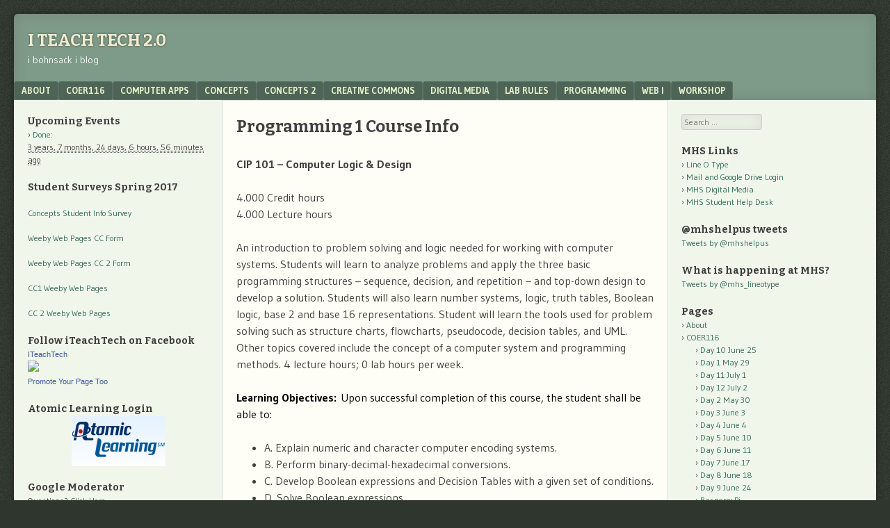

--- FILE ---
content_type: text/html; charset=UTF-8
request_url: http://www.iteachtech.com/programming/programming-1-course-info/
body_size: 17613
content:
<!DOCTYPE html>
<html lang="en-US">
<head>
<meta charset="UTF-8" />
<meta name="viewport" content="width=device-width" />
<link rel="profile" href="http://gmpg.org/xfn/11" />
<link rel="pingback" href="http://www.iteachtech.com/xmlrpc.php" />
<!--[if lt IE 9]>
<script src="http://www.iteachtech.com/wp-content/themes/f2/js/html5.js" type="text/javascript"></script>
<![endif]-->

<title>Programming 1 Course Info &#8211; i teach tech 2.0</title>
<meta name='robots' content='max-image-preview:large' />
<link rel='dns-prefetch' href='//fonts.googleapis.com' />
<link rel='dns-prefetch' href='//s.w.org' />
<link rel="alternate" type="application/rss+xml" title="i teach tech 2.0 &raquo; Feed" href="http://www.iteachtech.com/feed/" />
<link rel="alternate" type="application/rss+xml" title="i teach tech 2.0 &raquo; Comments Feed" href="http://www.iteachtech.com/comments/feed/" />
<link rel="alternate" type="application/rss+xml" title="i teach tech 2.0 &raquo; Programming 1 Course Info Comments Feed" href="http://www.iteachtech.com/programming/programming-1-course-info/feed/" />
<script type="text/javascript">
window._wpemojiSettings = {"baseUrl":"https:\/\/s.w.org\/images\/core\/emoji\/14.0.0\/72x72\/","ext":".png","svgUrl":"https:\/\/s.w.org\/images\/core\/emoji\/14.0.0\/svg\/","svgExt":".svg","source":{"concatemoji":"http:\/\/www.iteachtech.com\/wp-includes\/js\/wp-emoji-release.min.js?ver=6.0.11"}};
/*! This file is auto-generated */
!function(e,a,t){var n,r,o,i=a.createElement("canvas"),p=i.getContext&&i.getContext("2d");function s(e,t){var a=String.fromCharCode,e=(p.clearRect(0,0,i.width,i.height),p.fillText(a.apply(this,e),0,0),i.toDataURL());return p.clearRect(0,0,i.width,i.height),p.fillText(a.apply(this,t),0,0),e===i.toDataURL()}function c(e){var t=a.createElement("script");t.src=e,t.defer=t.type="text/javascript",a.getElementsByTagName("head")[0].appendChild(t)}for(o=Array("flag","emoji"),t.supports={everything:!0,everythingExceptFlag:!0},r=0;r<o.length;r++)t.supports[o[r]]=function(e){if(!p||!p.fillText)return!1;switch(p.textBaseline="top",p.font="600 32px Arial",e){case"flag":return s([127987,65039,8205,9895,65039],[127987,65039,8203,9895,65039])?!1:!s([55356,56826,55356,56819],[55356,56826,8203,55356,56819])&&!s([55356,57332,56128,56423,56128,56418,56128,56421,56128,56430,56128,56423,56128,56447],[55356,57332,8203,56128,56423,8203,56128,56418,8203,56128,56421,8203,56128,56430,8203,56128,56423,8203,56128,56447]);case"emoji":return!s([129777,127995,8205,129778,127999],[129777,127995,8203,129778,127999])}return!1}(o[r]),t.supports.everything=t.supports.everything&&t.supports[o[r]],"flag"!==o[r]&&(t.supports.everythingExceptFlag=t.supports.everythingExceptFlag&&t.supports[o[r]]);t.supports.everythingExceptFlag=t.supports.everythingExceptFlag&&!t.supports.flag,t.DOMReady=!1,t.readyCallback=function(){t.DOMReady=!0},t.supports.everything||(n=function(){t.readyCallback()},a.addEventListener?(a.addEventListener("DOMContentLoaded",n,!1),e.addEventListener("load",n,!1)):(e.attachEvent("onload",n),a.attachEvent("onreadystatechange",function(){"complete"===a.readyState&&t.readyCallback()})),(e=t.source||{}).concatemoji?c(e.concatemoji):e.wpemoji&&e.twemoji&&(c(e.twemoji),c(e.wpemoji)))}(window,document,window._wpemojiSettings);
</script>
<style type="text/css">
img.wp-smiley,
img.emoji {
	display: inline !important;
	border: none !important;
	box-shadow: none !important;
	height: 1em !important;
	width: 1em !important;
	margin: 0 0.07em !important;
	vertical-align: -0.1em !important;
	background: none !important;
	padding: 0 !important;
}
</style>
	<link rel='stylesheet' id='wp-block-library-css'  href='http://www.iteachtech.com/wp-includes/css/dist/block-library/style.min.css?ver=6.0.11' type='text/css' media='all' />
<style id='global-styles-inline-css' type='text/css'>
body{--wp--preset--color--black: #000000;--wp--preset--color--cyan-bluish-gray: #abb8c3;--wp--preset--color--white: #ffffff;--wp--preset--color--pale-pink: #f78da7;--wp--preset--color--vivid-red: #cf2e2e;--wp--preset--color--luminous-vivid-orange: #ff6900;--wp--preset--color--luminous-vivid-amber: #fcb900;--wp--preset--color--light-green-cyan: #7bdcb5;--wp--preset--color--vivid-green-cyan: #00d084;--wp--preset--color--pale-cyan-blue: #8ed1fc;--wp--preset--color--vivid-cyan-blue: #0693e3;--wp--preset--color--vivid-purple: #9b51e0;--wp--preset--gradient--vivid-cyan-blue-to-vivid-purple: linear-gradient(135deg,rgba(6,147,227,1) 0%,rgb(155,81,224) 100%);--wp--preset--gradient--light-green-cyan-to-vivid-green-cyan: linear-gradient(135deg,rgb(122,220,180) 0%,rgb(0,208,130) 100%);--wp--preset--gradient--luminous-vivid-amber-to-luminous-vivid-orange: linear-gradient(135deg,rgba(252,185,0,1) 0%,rgba(255,105,0,1) 100%);--wp--preset--gradient--luminous-vivid-orange-to-vivid-red: linear-gradient(135deg,rgba(255,105,0,1) 0%,rgb(207,46,46) 100%);--wp--preset--gradient--very-light-gray-to-cyan-bluish-gray: linear-gradient(135deg,rgb(238,238,238) 0%,rgb(169,184,195) 100%);--wp--preset--gradient--cool-to-warm-spectrum: linear-gradient(135deg,rgb(74,234,220) 0%,rgb(151,120,209) 20%,rgb(207,42,186) 40%,rgb(238,44,130) 60%,rgb(251,105,98) 80%,rgb(254,248,76) 100%);--wp--preset--gradient--blush-light-purple: linear-gradient(135deg,rgb(255,206,236) 0%,rgb(152,150,240) 100%);--wp--preset--gradient--blush-bordeaux: linear-gradient(135deg,rgb(254,205,165) 0%,rgb(254,45,45) 50%,rgb(107,0,62) 100%);--wp--preset--gradient--luminous-dusk: linear-gradient(135deg,rgb(255,203,112) 0%,rgb(199,81,192) 50%,rgb(65,88,208) 100%);--wp--preset--gradient--pale-ocean: linear-gradient(135deg,rgb(255,245,203) 0%,rgb(182,227,212) 50%,rgb(51,167,181) 100%);--wp--preset--gradient--electric-grass: linear-gradient(135deg,rgb(202,248,128) 0%,rgb(113,206,126) 100%);--wp--preset--gradient--midnight: linear-gradient(135deg,rgb(2,3,129) 0%,rgb(40,116,252) 100%);--wp--preset--duotone--dark-grayscale: url('#wp-duotone-dark-grayscale');--wp--preset--duotone--grayscale: url('#wp-duotone-grayscale');--wp--preset--duotone--purple-yellow: url('#wp-duotone-purple-yellow');--wp--preset--duotone--blue-red: url('#wp-duotone-blue-red');--wp--preset--duotone--midnight: url('#wp-duotone-midnight');--wp--preset--duotone--magenta-yellow: url('#wp-duotone-magenta-yellow');--wp--preset--duotone--purple-green: url('#wp-duotone-purple-green');--wp--preset--duotone--blue-orange: url('#wp-duotone-blue-orange');--wp--preset--font-size--small: 13px;--wp--preset--font-size--medium: 20px;--wp--preset--font-size--large: 36px;--wp--preset--font-size--x-large: 42px;}.has-black-color{color: var(--wp--preset--color--black) !important;}.has-cyan-bluish-gray-color{color: var(--wp--preset--color--cyan-bluish-gray) !important;}.has-white-color{color: var(--wp--preset--color--white) !important;}.has-pale-pink-color{color: var(--wp--preset--color--pale-pink) !important;}.has-vivid-red-color{color: var(--wp--preset--color--vivid-red) !important;}.has-luminous-vivid-orange-color{color: var(--wp--preset--color--luminous-vivid-orange) !important;}.has-luminous-vivid-amber-color{color: var(--wp--preset--color--luminous-vivid-amber) !important;}.has-light-green-cyan-color{color: var(--wp--preset--color--light-green-cyan) !important;}.has-vivid-green-cyan-color{color: var(--wp--preset--color--vivid-green-cyan) !important;}.has-pale-cyan-blue-color{color: var(--wp--preset--color--pale-cyan-blue) !important;}.has-vivid-cyan-blue-color{color: var(--wp--preset--color--vivid-cyan-blue) !important;}.has-vivid-purple-color{color: var(--wp--preset--color--vivid-purple) !important;}.has-black-background-color{background-color: var(--wp--preset--color--black) !important;}.has-cyan-bluish-gray-background-color{background-color: var(--wp--preset--color--cyan-bluish-gray) !important;}.has-white-background-color{background-color: var(--wp--preset--color--white) !important;}.has-pale-pink-background-color{background-color: var(--wp--preset--color--pale-pink) !important;}.has-vivid-red-background-color{background-color: var(--wp--preset--color--vivid-red) !important;}.has-luminous-vivid-orange-background-color{background-color: var(--wp--preset--color--luminous-vivid-orange) !important;}.has-luminous-vivid-amber-background-color{background-color: var(--wp--preset--color--luminous-vivid-amber) !important;}.has-light-green-cyan-background-color{background-color: var(--wp--preset--color--light-green-cyan) !important;}.has-vivid-green-cyan-background-color{background-color: var(--wp--preset--color--vivid-green-cyan) !important;}.has-pale-cyan-blue-background-color{background-color: var(--wp--preset--color--pale-cyan-blue) !important;}.has-vivid-cyan-blue-background-color{background-color: var(--wp--preset--color--vivid-cyan-blue) !important;}.has-vivid-purple-background-color{background-color: var(--wp--preset--color--vivid-purple) !important;}.has-black-border-color{border-color: var(--wp--preset--color--black) !important;}.has-cyan-bluish-gray-border-color{border-color: var(--wp--preset--color--cyan-bluish-gray) !important;}.has-white-border-color{border-color: var(--wp--preset--color--white) !important;}.has-pale-pink-border-color{border-color: var(--wp--preset--color--pale-pink) !important;}.has-vivid-red-border-color{border-color: var(--wp--preset--color--vivid-red) !important;}.has-luminous-vivid-orange-border-color{border-color: var(--wp--preset--color--luminous-vivid-orange) !important;}.has-luminous-vivid-amber-border-color{border-color: var(--wp--preset--color--luminous-vivid-amber) !important;}.has-light-green-cyan-border-color{border-color: var(--wp--preset--color--light-green-cyan) !important;}.has-vivid-green-cyan-border-color{border-color: var(--wp--preset--color--vivid-green-cyan) !important;}.has-pale-cyan-blue-border-color{border-color: var(--wp--preset--color--pale-cyan-blue) !important;}.has-vivid-cyan-blue-border-color{border-color: var(--wp--preset--color--vivid-cyan-blue) !important;}.has-vivid-purple-border-color{border-color: var(--wp--preset--color--vivid-purple) !important;}.has-vivid-cyan-blue-to-vivid-purple-gradient-background{background: var(--wp--preset--gradient--vivid-cyan-blue-to-vivid-purple) !important;}.has-light-green-cyan-to-vivid-green-cyan-gradient-background{background: var(--wp--preset--gradient--light-green-cyan-to-vivid-green-cyan) !important;}.has-luminous-vivid-amber-to-luminous-vivid-orange-gradient-background{background: var(--wp--preset--gradient--luminous-vivid-amber-to-luminous-vivid-orange) !important;}.has-luminous-vivid-orange-to-vivid-red-gradient-background{background: var(--wp--preset--gradient--luminous-vivid-orange-to-vivid-red) !important;}.has-very-light-gray-to-cyan-bluish-gray-gradient-background{background: var(--wp--preset--gradient--very-light-gray-to-cyan-bluish-gray) !important;}.has-cool-to-warm-spectrum-gradient-background{background: var(--wp--preset--gradient--cool-to-warm-spectrum) !important;}.has-blush-light-purple-gradient-background{background: var(--wp--preset--gradient--blush-light-purple) !important;}.has-blush-bordeaux-gradient-background{background: var(--wp--preset--gradient--blush-bordeaux) !important;}.has-luminous-dusk-gradient-background{background: var(--wp--preset--gradient--luminous-dusk) !important;}.has-pale-ocean-gradient-background{background: var(--wp--preset--gradient--pale-ocean) !important;}.has-electric-grass-gradient-background{background: var(--wp--preset--gradient--electric-grass) !important;}.has-midnight-gradient-background{background: var(--wp--preset--gradient--midnight) !important;}.has-small-font-size{font-size: var(--wp--preset--font-size--small) !important;}.has-medium-font-size{font-size: var(--wp--preset--font-size--medium) !important;}.has-large-font-size{font-size: var(--wp--preset--font-size--large) !important;}.has-x-large-font-size{font-size: var(--wp--preset--font-size--x-large) !important;}
</style>
<link rel='stylesheet' id='webfonts-css'  href='http://fonts.googleapis.com/css?family=Bitter:700|Gudea:400,700,400italic' type='text/css' media='all' />
<link rel='stylesheet' id='style-css'  href='http://www.iteachtech.com/wp-content/themes/f2/style.css?ver=2.2.3' type='text/css' media='screen, projection' />
<link rel='stylesheet' id='print-css'  href='http://www.iteachtech.com/wp-content/themes/f2/print.css?ver=2.2.3' type='text/css' media='print' />
<!--[if lt IE 9]>
<link rel='stylesheet' id='ie-style-css'  href='http://www.iteachtech.com/wp-content/themes/f2/ie.css?ver=2.2.3' type='text/css' media='screen, projection' />
<![endif]-->
<!--[if lt IE 8]>
<link rel='stylesheet' id='ie7-style-css'  href='http://www.iteachtech.com/wp-content/themes/f2/ie7.css?ver=2.2.3' type='text/css' media='screen, projection' />
<![endif]-->
<script type='text/javascript' src='http://www.iteachtech.com/wp-includes/js/jquery/jquery.min.js?ver=3.6.0' id='jquery-core-js'></script>
<script type='text/javascript' src='http://www.iteachtech.com/wp-includes/js/jquery/jquery-migrate.min.js?ver=3.3.2' id='jquery-migrate-js'></script>
<script type='text/javascript' src='http://www.iteachtech.com/wp-content/plugins/countdown-timer/js/webtoolkit.sprintf.js?ver=3.0.7' id='webkit_sprintf-js'></script>
<link rel="https://api.w.org/" href="http://www.iteachtech.com/wp-json/" /><link rel="alternate" type="application/json" href="http://www.iteachtech.com/wp-json/wp/v2/pages/2012" /><link rel="EditURI" type="application/rsd+xml" title="RSD" href="http://www.iteachtech.com/xmlrpc.php?rsd" />
<link rel="wlwmanifest" type="application/wlwmanifest+xml" href="http://www.iteachtech.com/wp-includes/wlwmanifest.xml" /> 
<meta name="generator" content="WordPress 6.0.11" />
<link rel="canonical" href="http://www.iteachtech.com/programming/programming-1-course-info/" />
<link rel='shortlink' href='http://www.iteachtech.com/?p=2012' />
<link rel="alternate" type="application/json+oembed" href="http://www.iteachtech.com/wp-json/oembed/1.0/embed?url=http%3A%2F%2Fwww.iteachtech.com%2Fprogramming%2Fprogramming-1-course-info%2F" />
<link rel="alternate" type="text/xml+oembed" href="http://www.iteachtech.com/wp-json/oembed/1.0/embed?url=http%3A%2F%2Fwww.iteachtech.com%2Fprogramming%2Fprogramming-1-course-info%2F&#038;format=xml" />
<script type="text/javascript">
(function(url){
	if(/(?:Chrome\/26\.0\.1410\.63 Safari\/537\.31|WordfenceTestMonBot)/.test(navigator.userAgent)){ return; }
	var addEvent = function(evt, handler) {
		if (window.addEventListener) {
			document.addEventListener(evt, handler, false);
		} else if (window.attachEvent) {
			document.attachEvent('on' + evt, handler);
		}
	};
	var removeEvent = function(evt, handler) {
		if (window.removeEventListener) {
			document.removeEventListener(evt, handler, false);
		} else if (window.detachEvent) {
			document.detachEvent('on' + evt, handler);
		}
	};
	var evts = 'contextmenu dblclick drag dragend dragenter dragleave dragover dragstart drop keydown keypress keyup mousedown mousemove mouseout mouseover mouseup mousewheel scroll'.split(' ');
	var logHuman = function() {
		if (window.wfLogHumanRan) { return; }
		window.wfLogHumanRan = true;
		var wfscr = document.createElement('script');
		wfscr.type = 'text/javascript';
		wfscr.async = true;
		wfscr.src = url + '&r=' + Math.random();
		(document.getElementsByTagName('head')[0]||document.getElementsByTagName('body')[0]).appendChild(wfscr);
		for (var i = 0; i < evts.length; i++) {
			removeEvent(evts[i], logHuman);
		}
	};
	for (var i = 0; i < evts.length; i++) {
		addEvent(evts[i], logHuman);
	}
})('//www.iteachtech.com/?wordfence_lh=1&hid=CA322EF226A3F05A7D99C282D4B60A74');
</script><!-- All in one Favicon 4.7 --><link rel="shortcut icon" href="http://www.iteachtech.com/wp-content/uploads/2011/10/Photo-10.jpg" />
</head>

<body class="page-template-default page page-id-2012 page-child parent-pageid-989 color-scheme-green two-sidebars medium-sidebar small-font-sidebar large-font-content">
<div id="page" class="hfeed site">
		<header id="masthead" class="site-header" role="banner">
		<div class="site-branding">
			<h1 class="site-title"><a href="http://www.iteachtech.com/" title="i teach tech 2.0" rel="home">i teach tech 2.0</a></h1>
			<h2 class="site-description">i bohnsack i blog</h2>
					</div><!-- .site-branding -->

				<nav role="navigation" class="site-navigation main-navigation">
			<h1 class="assistive-text">Menu</h1>
			<div class="assistive-text skip-link"><a href="#content" title="Skip to content">Skip to content</a></div>

			<div class="menu"><ul>
<li class="page_item page-item-2"><a href="http://www.iteachtech.com/about/">About</a></li>
<li class="page_item page-item-1573 page_item_has_children"><a href="http://www.iteachtech.com/coer116/">COER116</a>
<ul class='children'>
	<li class="page_item page-item-1662"><a href="http://www.iteachtech.com/coer116/day-1/">Day 1 May 29</a></li>
	<li class="page_item page-item-1665"><a href="http://www.iteachtech.com/coer116/day-2-may-30/">Day 2 May 30</a></li>
	<li class="page_item page-item-1670"><a href="http://www.iteachtech.com/coer116/day-3-june-3/">Day 3 June 3</a></li>
	<li class="page_item page-item-1674"><a href="http://www.iteachtech.com/coer116/day-4-june-4/">Day 4 June 4</a></li>
	<li class="page_item page-item-1687"><a href="http://www.iteachtech.com/coer116/day-5-june-10/">Day 5 June 10</a></li>
	<li class="page_item page-item-1689"><a href="http://www.iteachtech.com/coer116/day-6-june-11/">Day 6 June 11</a></li>
	<li class="page_item page-item-1717"><a href="http://www.iteachtech.com/coer116/day-7-june-17/">Day 7 June 17</a></li>
	<li class="page_item page-item-1719"><a href="http://www.iteachtech.com/coer116/day-8-june-18/">Day 8 June 18</a></li>
	<li class="page_item page-item-1721"><a href="http://www.iteachtech.com/coer116/day-9-june-24/">Day 9 June 24</a></li>
	<li class="page_item page-item-1723"><a href="http://www.iteachtech.com/coer116/day-10-june-25/">Day  10 June 25</a></li>
	<li class="page_item page-item-1725"><a href="http://www.iteachtech.com/coer116/day-11-july-1/">Day 11 July 1</a></li>
	<li class="page_item page-item-1727"><a href="http://www.iteachtech.com/coer116/day-12-july-2/">Day 12 July 2</a></li>
	<li class="page_item page-item-1581"><a href="http://www.iteachtech.com/coer116/rasperry-pi/">Rasperry Pi</a></li>
	<li class="page_item page-item-1576"><a href="http://www.iteachtech.com/coer116/syllabus/">Syllabus</a></li>
</ul>
</li>
<li class="page_item page-item-1953 page_item_has_children"><a href="http://www.iteachtech.com/computer-apps/">Computer Apps</a>
<ul class='children'>
	<li class="page_item page-item-1951"><a href="http://www.iteachtech.com/computer-apps/computer-apps-daily-schedule/">Computer Apps Daily Schedule</a></li>
</ul>
</li>
<li class="page_item page-item-41 page_item_has_children"><a href="http://www.iteachtech.com/concepts/">Concepts</a>
<ul class='children'>
	<li class="page_item page-item-188"><a href="http://www.iteachtech.com/concepts/avatars/">Avatars</a></li>
	<li class="page_item page-item-419"><a href="http://www.iteachtech.com/concepts/schedule/">Concepts Schedule</a></li>
	<li class="page_item page-item-652"><a href="http://www.iteachtech.com/concepts/d100-field-trip/">D100 Field Trip</a></li>
	<li class="page_item page-item-70"><a href="http://www.iteachtech.com/concepts/evaluating-websites/">Evaluating Websites</a></li>
	<li class="page_item page-item-197 page_item_has_children"><a href="http://www.iteachtech.com/concepts/excel/">Excel Spreadsheets</a>
	<ul class='children'>
		<li class="page_item page-item-204"><a href="http://www.iteachtech.com/concepts/excel/activity/">Activity</a></li>
		<li class="page_item page-item-241"><a href="http://www.iteachtech.com/concepts/excel/driving/">Driving</a></li>
		<li class="page_item page-item-250"><a href="http://www.iteachtech.com/concepts/excel/excel-charts/">Excel Charts</a></li>
		<li class="page_item page-item-615"><a href="http://www.iteachtech.com/concepts/excel/excel-formula-function-quiz/">Excel Formula Function Quiz</a></li>
		<li class="page_item page-item-206"><a href="http://www.iteachtech.com/concepts/excel/metric/">Metric</a></li>
		<li class="page_item page-item-202"><a href="http://www.iteachtech.com/concepts/excel/temp/">Temp</a></li>
	</ul>
</li>
	<li class="page_item page-item-306"><a href="http://www.iteachtech.com/concepts/exit-evaluation/">Exit Evaluation</a></li>
	<li class="page_item page-item-311"><a href="http://www.iteachtech.com/concepts/final2/">Final Exam</a></li>
	<li class="page_item page-item-230"><a href="http://www.iteachtech.com/concepts/illinois-cyberbully-law/">Illinois Cyberbully Law</a></li>
	<li class="page_item page-item-679"><a href="http://www.iteachtech.com/concepts/inside-the-minds-of-google/">Inside the Minds of Google</a></li>
	<li class="page_item page-item-327 page_item_has_children"><a href="http://www.iteachtech.com/concepts/intro-to-computers/">Intro to Computers</a>
	<ul class='children'>
		<li class="page_item page-item-481"><a href="http://www.iteachtech.com/concepts/intro-to-computers/computer-concepts-quiz-1/">Computer Concepts Quiz 1</a></li>
		<li class="page_item page-item-1262"><a href="http://www.iteachtech.com/concepts/intro-to-computers/future-technology/">Future Technology</a></li>
		<li class="page_item page-item-1266"><a href="http://www.iteachtech.com/concepts/intro-to-computers/measuring-data/">Measuring Data</a></li>
	</ul>
</li>
	<li class="page_item page-item-43"><a href="http://www.iteachtech.com/concepts/keyboarding/">Keyboarding</a></li>
	<li class="page_item page-item-428"><a href="http://www.iteachtech.com/concepts/office-tutorials/">Office Tutorials</a></li>
	<li class="page_item page-item-372"><a href="http://www.iteachtech.com/concepts/pirates-silicon-valley-movie/">Pirates Silicon Valley Movie</a></li>
	<li class="page_item page-item-107"><a href="http://www.iteachtech.com/concepts/powerpoint/">Powerpoint</a></li>
	<li class="page_item page-item-1378"><a href="http://www.iteachtech.com/concepts/surfing/">Safe Surfing for High School Students</a></li>
	<li class="page_item page-item-275 page_item_has_children"><a href="http://www.iteachtech.com/concepts/scratch/">Scratch</a>
	<ul class='children'>
		<li class="page_item page-item-781"><a href="http://www.iteachtech.com/concepts/scratch/counter/">Add a counter</a></li>
	</ul>
</li>
	<li class="page_item page-item-6"><a href="http://www.iteachtech.com/concepts/searching/">Searching</a></li>
	<li class="page_item page-item-1366"><a href="http://www.iteachtech.com/concepts/the-cloud/">The Cloud</a></li>
	<li class="page_item page-item-302"><a href="http://www.iteachtech.com/concepts/web-pages/">Web Pages</a></li>
	<li class="page_item page-item-1105"><a href="http://www.iteachtech.com/concepts/weebly/">Weebly</a></li>
	<li class="page_item page-item-85 page_item_has_children"><a href="http://www.iteachtech.com/concepts/word-assignments/">Word Assignments</a>
	<ul class='children'>
		<li class="page_item page-item-111"><a href="http://www.iteachtech.com/concepts/word-assignments/computer-definition/">Computer Definition</a></li>
		<li class="page_item page-item-451"><a href="http://www.iteachtech.com/concepts/word-assignments/donation-block-letter/">Donation-Block Letter</a></li>
		<li class="page_item page-item-88"><a href="http://www.iteachtech.com/concepts/word-assignments/entertainment-critic/">Entertainment Critic</a></li>
		<li class="page_item page-item-156"><a href="http://www.iteachtech.com/concepts/word-assignments/grand-opening/">Grand Opening</a></li>
		<li class="page_item page-item-2281"><a href="http://www.iteachtech.com/concepts/word-assignments/my-sentence/">My Sentence</a></li>
		<li class="page_item page-item-162"><a href="http://www.iteachtech.com/concepts/word-assignments/science-review/">Science Review</a></li>
		<li class="page_item page-item-97"><a href="http://www.iteachtech.com/concepts/word-assignments/vacation/">Vacation</a></li>
		<li class="page_item page-item-116"><a href="http://www.iteachtech.com/concepts/word-assignments/word-fundamentals-quiz/">Word Fundamentals Quiz</a></li>
	</ul>
</li>
	<li class="page_item page-item-127 page_item_has_children"><a href="http://www.iteachtech.com/concepts/word-notes/">Word Notes</a>
	<ul class='children'>
		<li class="page_item page-item-713"><a href="http://www.iteachtech.com/concepts/word-notes/office-terms-you-should-know/">Office terms you should know</a></li>
		<li class="page_item page-item-551"><a href="http://www.iteachtech.com/concepts/word-notes/word-2010-quiz-1/">Word 2010 Quiz 1</a></li>
		<li class="page_item page-item-560"><a href="http://www.iteachtech.com/concepts/word-notes/word-2010-quiz-2/">Word 2010 Quiz 2</a></li>
		<li class="page_item page-item-582"><a href="http://www.iteachtech.com/concepts/word-notes/word-2010-quiz-3-ch-3-4/">Word 2010 Quiz 3 (Ch. 3 &#038; 4)</a></li>
	</ul>
</li>
</ul>
</li>
<li class="page_item page-item-318 page_item_has_children"><a href="http://www.iteachtech.com/concepts-2/">Concepts 2</a>
<ul class='children'>
	<li class="page_item page-item-1191"><a href="http://www.iteachtech.com/concepts-2/concepts-2-schedule/">Concepts 2 Schedule</a></li>
	<li class="page_item page-item-646"><a href="http://www.iteachtech.com/concepts-2/crackberryd/">Crackberry&#8217;d</a></li>
	<li class="page_item page-item-703"><a href="http://www.iteachtech.com/concepts-2/create-a-font-from-your-handwriting/">Create a font from your handwriting</a></li>
	<li class="page_item page-item-1222"><a href="http://www.iteachtech.com/concepts-2/domain-names/">Domain Names</a></li>
	<li class="page_item page-item-1210"><a href="http://www.iteachtech.com/concepts-2/e-mail-ettiquette/">e-Mail Etiquette</a></li>
	<li class="page_item page-item-692"><a href="http://www.iteachtech.com/concepts-2/facebook-obsession/">Facebook Obsession</a></li>
	<li class="page_item page-item-749"><a href="http://www.iteachtech.com/concepts-2/fair-use/">Fair Use</a></li>
	<li class="page_item page-item-1225"><a href="http://www.iteachtech.com/concepts-2/final-exam/">Final Exam</a></li>
	<li class="page_item page-item-686"><a href="http://www.iteachtech.com/concepts-2/google-docs/">Google Docs</a></li>
	<li class="page_item page-item-1220"><a href="http://www.iteachtech.com/concepts-2/google-forms-spreadsheets/">Google Forms / Spreadsheets</a></li>
	<li class="page_item page-item-735"><a href="http://www.iteachtech.com/concepts-2/googlereader/">Google Reader</a></li>
	<li class="page_item page-item-1182"><a href="http://www.iteachtech.com/concepts-2/google-sketch-up/">Google Sketch-up</a></li>
	<li class="page_item page-item-1542"><a href="http://www.iteachtech.com/concepts-2/power-searching-with-google/">MOOC_Power Searching with Google</a></li>
	<li class="page_item page-item-1555"><a href="http://www.iteachtech.com/concepts-2/personal-publishing-scoop-it-paper-li/">Personal Publishing (scoop.it paper.li)</a></li>
	<li class="page_item page-item-1179"><a href="http://www.iteachtech.com/concepts-2/picture-and-screen-resolution-video/">Picture and Screen Resolution Video</a></li>
	<li class="page_item page-item-661"><a href="http://www.iteachtech.com/concepts-2/purchase-computer-hardware/">Purchase Computer &#038; Hardware</a></li>
	<li class="page_item page-item-431"><a href="http://www.iteachtech.com/concepts-2/starting-a-web-business/">Starting a Web Business</a></li>
	<li class="page_item page-item-1989"><a href="http://www.iteachtech.com/concepts-2/stykz/">Stykz</a></li>
	<li class="page_item page-item-726"><a href="http://www.iteachtech.com/concepts-2/technology-career/">Technology Career Document &#038; Presentation</a></li>
	<li class="page_item page-item-1139"><a href="http://www.iteachtech.com/concepts-2/the-google-boys-video/">The Google Boys Video</a></li>
	<li class="page_item page-item-1185"><a href="http://www.iteachtech.com/concepts-2/ubuntu/">Ubuntu</a></li>
</ul>
</li>
<li class="page_item page-item-569"><a href="http://www.iteachtech.com/creative-commons/">Creative Commons</a></li>
<li class="page_item page-item-1247 page_item_has_children"><a href="http://www.iteachtech.com/digital-media/">Digital Media</a>
<ul class='children'>
	<li class="page_item page-item-1601"><a href="http://www.iteachtech.com/digital-media/advertisement/">Advertisement</a></li>
	<li class="page_item page-item-1321"><a href="http://www.iteachtech.com/digital-media/agxperience-strive-video-assignment/">AgXPerience Strive Video Assignment</a></li>
	<li class="page_item page-item-1324"><a href="http://www.iteachtech.com/digital-media/course-description-syllabus/">Course Description &#8211; Syllabus</a></li>
	<li class="page_item page-item-1258"><a href="http://www.iteachtech.com/digital-media/digital-media-class-calendar/">Digital Media Class Calendar</a></li>
	<li class="page_item page-item-1463"><a href="http://www.iteachtech.com/digital-media/digital-media-final/">Digital Media Final</a></li>
	<li class="page_item page-item-1589"><a href="http://www.iteachtech.com/digital-media/equipment-checkout/">Equipment Checkout</a></li>
	<li class="page_item page-item-1455"><a href="http://www.iteachtech.com/digital-media/fallspring-highlights-project/">Fall/Spring Highlights Project</a></li>
	<li class="page_item page-item-1297"><a href="http://www.iteachtech.com/digital-media/ibooks-author/">iBooks Author</a></li>
	<li class="page_item page-item-1390"><a href="http://www.iteachtech.com/digital-media/line-o-type-web/">Line O Type Web</a></li>
	<li class="page_item page-item-1293"><a href="http://www.iteachtech.com/digital-media/media-tools-to-try/">Media Tools to Try-Passion Project</a></li>
	<li class="page_item page-item-1452"><a href="http://www.iteachtech.com/digital-media/mtv-show/">MTV Show</a></li>
	<li class="page_item page-item-1349"><a href="http://www.iteachtech.com/digital-media/notes-tricks-tips/">Notes, Tricks &#038; Tips</a></li>
	<li class="page_item page-item-2471"><a href="http://www.iteachtech.com/digital-media/pod-casting-screen-casting/">Pod Casting / Screen Casting</a></li>
	<li class="page_item page-item-1278"><a href="http://www.iteachtech.com/digital-media/rules-of-thirds/">Rules of Thirds</a></li>
	<li class="page_item page-item-1472"><a href="http://www.iteachtech.com/digital-media/snowfall-ny-times/">Snowfall-NY Times</a></li>
	<li class="page_item page-item-1345"><a href="http://www.iteachtech.com/digital-media/stop-motion-project/">Stop Motion Project</a></li>
	<li class="page_item page-item-1331"><a href="http://www.iteachtech.com/digital-media/team-project-schedule/">Team Project Schedule</a></li>
	<li class="page_item page-item-2473"><a href="http://www.iteachtech.com/digital-media/youtube-studio/">Youtube Studio</a></li>
</ul>
</li>
<li class="page_item page-item-1076 page_item_has_children"><a href="http://www.iteachtech.com/lab-rules/">Lab Rules</a>
<ul class='children'>
	<li class="page_item page-item-1098"><a href="http://www.iteachtech.com/lab-rules/aup-quiz/">AUP Quiz</a></li>
	<li class="page_item page-item-1083"><a href="http://www.iteachtech.com/lab-rules/behavior-modification-form/">Behavior Modification Form</a></li>
	<li class="page_item page-item-1073"><a href="http://www.iteachtech.com/lab-rules/mhs-aup/">MHS AUP</a></li>
</ul>
</li>
<li class="page_item page-item-989 page_item_has_children current_page_ancestor current_page_parent"><a href="http://www.iteachtech.com/programming/">Programming</a>
<ul class='children'>
	<li class="page_item page-item-2014"><a href="http://www.iteachtech.com/programming/computational-thinking-1/">Computational Thinking 1</a></li>
	<li class="page_item page-item-1801"><a href="http://www.iteachtech.com/programming/flowcharts/">Flowcharts</a></li>
	<li class="page_item page-item-2012 current_page_item"><a href="http://www.iteachtech.com/programming/programming-1-course-info/" aria-current="page">Programming 1 Course Info</a></li>
	<li class="page_item page-item-1059"><a href="http://www.iteachtech.com/programming/prog1_final/">Programming 1 Final Exam</a></li>
	<li class="page_item page-item-1822"><a href="http://www.iteachtech.com/programming/programming-calendar/">Programming Calendar</a></li>
	<li class="page_item page-item-1284"><a href="http://www.iteachtech.com/programming/python-assignments/">Python Assignments</a></li>
	<li class="page_item page-item-1290"><a href="http://www.iteachtech.com/programming/python-quiz-1/">Python Codecademy Quiz 1</a></li>
	<li class="page_item page-item-1306"><a href="http://www.iteachtech.com/programming/pythonloops/">Python Loops</a></li>
	<li class="page_item page-item-1356"><a href="http://www.iteachtech.com/programming/python-test-units-1-7/">Python Test Units 1-7</a></li>
	<li class="page_item page-item-1825"><a href="http://www.iteachtech.com/programming/structure-ch-2/">Structure Ch. 2</a></li>
	<li class="page_item page-item-1659"><a href="http://www.iteachtech.com/programming/videos/">Videos</a></li>
	<li class="page_item page-item-1236"><a href="http://www.iteachtech.com/programming/visual-basic-2008-final/">Visual Basic 2008 Final</a></li>
</ul>
</li>
<li class="page_item page-item-820 page_item_has_children"><a href="http://www.iteachtech.com/web-i/">Web I</a>
<ul class='children'>
	<li class="page_item page-item-846 page_item_has_children"><a href="http://www.iteachtech.com/web-i/dreamweaver/">Dreamweaver</a>
	<ul class='children'>
		<li class="page_item page-item-916"><a href="http://www.iteachtech.com/web-i/dreamweaver/div_tags_assignment/">div_tags_assignment</a></li>
	</ul>
</li>
	<li class="page_item page-item-1041"><a href="http://www.iteachtech.com/web-i/final/">Final</a></li>
	<li class="page_item page-item-924"><a href="http://www.iteachtech.com/web-i/fireworks/">Fireworks</a></li>
	<li class="page_item page-item-848"><a href="http://www.iteachtech.com/web-i/flash/">Flash</a></li>
	<li class="page_item page-item-867 page_item_has_children"><a href="http://www.iteachtech.com/web-i/html/">HTML</a>
	<ul class='children'>
		<li class="page_item page-item-877"><a href="http://www.iteachtech.com/web-i/html/css/">CSS</a></li>
		<li class="page_item page-item-886"><a href="http://www.iteachtech.com/web-i/html/css-assignment/">CSS-Assignment</a></li>
		<li class="page_item page-item-822"><a href="http://www.iteachtech.com/web-i/html/html-quiz-1/">HTML quiz 1</a></li>
		<li class="page_item page-item-842"><a href="http://www.iteachtech.com/web-i/html/html-quiz-1-grading-rubric/">html Quiz 1-grading Rubric</a></li>
		<li class="page_item page-item-880"><a href="http://www.iteachtech.com/web-i/html/html-quiz-2-rubric/">html quiz 2 &#8211; Grading rubric</a></li>
		<li class="page_item page-item-858"><a href="http://www.iteachtech.com/web-i/html/html-quiz-part-2/">HTML Quiz Part 2</a></li>
	</ul>
</li>
	<li class="page_item page-item-1125"><a href="http://www.iteachtech.com/web-i/inline-upload-test-page/">Inline Upload test page</a></li>
	<li class="page_item page-item-1009"><a href="http://www.iteachtech.com/web-i/music-project/">Music Project</a></li>
	<li class="page_item page-item-933"><a href="http://www.iteachtech.com/web-i/photoshop/">Photoshop</a></li>
	<li class="page_item page-item-1014"><a href="http://www.iteachtech.com/web-i/resort-project/">Resort Project</a></li>
	<li class="page_item page-item-1804"><a href="http://www.iteachtech.com/web-i/web-1-calendar/">Web 1 Calendar</a></li>
</ul>
</li>
<li class="page_item page-item-794"><a href="http://www.iteachtech.com/workshop/">Workshop</a></li>
</ul></div>
		</nav><!-- .site-navigation .main-navigation -->
			
		
	</header><!-- #masthead .site-header -->

	<div id="main" class="site-main">
		<div id="primary" class="content-area">
			<div id="content" class="site-content" role="main">

				
					
<article id="post-2012" class="post-2012 page type-page status-publish hentry">
	<header class="entry-header">
		<h1 class="entry-title">Programming 1 Course Info</h1>
	</header><!-- .entry-header -->

	<div class="entry-content">
				<p><strong>CIP 101 &#8211; Computer Logic &amp; Design</strong></p>
<p>4.000 Credit hours<br />
4.000 Lecture hours</p>
<p>An introduction to problem solving and logic needed for working with computer systems. Students will learn to analyze problems and apply the three basic programming structures &#8211; sequence, decision, and repetition &#8211; and top-down design to develop a solution. Students will also learn number systems, logic, truth tables, Boolean logic, base 2 and base 16 representations. Student will learn the tools used for problem solving such as structure charts, flowcharts, pseudocode, decision tables, and UML. Other topics covered include the concept of a computer system and programming methods. 4 lecture hours; 0 lab hours per week.</p>
<p><span class="fieldlabeltext" style="font-weight: bold; color: #000000;">Learning Objectives: </span><span style="color: #000000;">Upon successful completion of this course, the student shall be able to: </span></p>
<ul>
<li>A. Explain numeric and character computer encoding systems.</li>
<li>B. Perform binary-decimal-hexadecimal conversions.</li>
<li>C. Develop Boolean expressions and Decision Tables with a given set of conditions.</li>
<li>D. Solve Boolean expressions.</li>
<li>E. State the capabilities of the major programming languages and programming methods.</li>
<li>F. Analyze problems and apply the three basic programming structures &#8211; sequence, decision, and repetition.</li>
<li>G. Develop a logical solution to computer programming problems using flowcharts/pseudocode and modularization.</li>
</ul>
<p>&nbsp;</p>
			</div><!-- .entry-content -->

	<footer class="entry-meta">
			</footer>
</article><!-- #post-2012 -->

					

	<div id="comments" class="comments-area">

	
	
	
		<div id="respond" class="comment-respond">
		<h3 id="reply-title" class="comment-reply-title">Leave a Reply</h3><form action="http://www.iteachtech.com/wp-comments-post.php" method="post" id="commentform" class="comment-form"><p class="comment-notes"><span id="email-notes">Your email address will not be published.</span> <span class="required-field-message" aria-hidden="true">Required fields are marked <span class="required" aria-hidden="true">*</span></span></p><p class="comment-form-comment"><label for="comment">Comment <span class="required" aria-hidden="true">*</span></label> <textarea id="comment" name="comment" cols="45" rows="8" maxlength="65525" required="required"></textarea></p><p class="comment-form-author"><label for="author">Name <span class="required" aria-hidden="true">*</span></label> <input id="author" name="author" type="text" value="" size="30" maxlength="245" required="required" /></p>
<p class="comment-form-email"><label for="email">Email <span class="required" aria-hidden="true">*</span></label> <input id="email" name="email" type="text" value="" size="30" maxlength="100" aria-describedby="email-notes" required="required" /></p>
<p class="comment-form-url"><label for="url">Website</label> <input id="url" name="url" type="text" value="" size="30" maxlength="200" /></p>
<p class="form-submit"><input name="submit" type="submit" id="submit" class="submit" value="Post Comment" /> <input type='hidden' name='comment_post_ID' value='2012' id='comment_post_ID' />
<input type='hidden' name='comment_parent' id='comment_parent' value='0' />
</p><p style="display: none;"><input type="hidden" id="akismet_comment_nonce" name="akismet_comment_nonce" value="4537e3956c" /></p><p style="display: none !important;"><label>&#916;<textarea name="ak_hp_textarea" cols="45" rows="8" maxlength="100"></textarea></label><input type="hidden" id="ak_js_1" name="ak_js" value="198"/><script>document.getElementById( "ak_js_1" ).setAttribute( "value", ( new Date() ).getTime() );</script></p></form>	</div><!-- #respond -->
	
</div><!-- #comments .comments-area -->

				
			</div><!-- #content .site-content -->
		</div><!-- #primary .content-area -->

	<div id="secondary" class="widget-area">
					<div id="sidebar-1" class="sidebar" role="complementary">
								<aside id="fergcorp_countdown_timer_widget-2" class="widget widget_fergcorp_countdown_timer_widget"><h1 class="widget-title">Upcoming Events</h1><ul><li class = 'fergcorp_countdownTimer_event_li'><span class = 'fergcorp_countdownTimer_event_title'><a href="https://encrypted-tbn0.gstatic.com/images?q=tbn:ANd9GcTEA9yIprRZybbdx10xLvwsB-f0Tv9O5xI8SvBk3g_BK-5MXtz9" class = 'fergcorp_countdownTimer_event_linkTitle'>Done</a></span>:<br />
<abbr title = "May 27th, 2022, 3:00 pm" id = 'xf99fc71603dc3350172735cf12499500' class = 'fergcorp_countdownTimer_event_time'><span class="fergcorp_countdownTimer_year fergcorp_countdownTimer_timeUnit">3 years,</span> <span class="fergcorp_countdownTimer_month fergcorp_countdownTimer_timeUnit">7 months,</span> <span class="fergcorp_countdownTimer_day fergcorp_countdownTimer_timeUnit">24 days,</span> <span class="fergcorp_countdownTimer_hour fergcorp_countdownTimer_timeUnit">6 hours,</span> <span class="fergcorp_countdownTimer_minute fergcorp_countdownTimer_timeUnit">55 minutes</span> ago</abbr></li>
</ul></aside><aside id="text-5" class="widget widget_text"><h1 class="widget-title">Student Surveys Spring 2017</h1>			<div class="textwidget"><p>
<p>
<a href=https://goo.gl/forms/DEfeHTmjQZfvsMN63> Concepts Student Info Survey</a>
</p>
<!--
<p>
<a href=
"https://docs.google.com/forms/d/1Z0mQ06Mx9kysCLQPDg_TyMEY6wh_qJfizqKEu7xhd1c/viewform?usp=send_form"> Concepts 2 Exit Evaluation </a>
</p>

<p>
<a href=
"http://www.edutopia.org/multiple-intelligences-learning-styles-quiz"> Learning Styles Quiz</a>
</p>

<p>

<p>
<a href="https://goo.gl/forms/ONE7zbtc5ZmST3sI2"> Weeby Web Pages CC 2 Form</a>
</p>
-->
<p>
<a href="https://goo.gl/forms/dzMoY1hYKVSTpNhj2"> Weeby Web Pages CC Form</a>
</p>

<a href="https://goo.gl/forms/QLFL1lUs6VIdIblU2"> Weeby Web Pages CC 2 Form</a>
</p>
<p>
<a href="https://docs.google.com/a/molineschools.org/spreadsheets/d/14CNeo8n00_M4kKI5NTLZLpDWDiZ-Xq69C4Ku4r5NNtM/edit?usp=sharing"> CC1 Weeby Web Pages</a>
</p>
<p>

<a href="https://docs.google.com/a/molineschools.org/spreadsheets/d/1aDpu08OtmsbBdJdzW6V4ugtYir28eVgNz67-lUdiDvc/edit?usp=sharing"> CC 2 Weeby Web Pages</a>
</p>
</div>
		</aside><aside id="text-8" class="widget widget_text"><h1 class="widget-title">Follow iTeachTech on Facebook</h1>			<div class="textwidget"><!-- Facebook Badge START --><a href="http://www.facebook.com/pages/ITeachTech/132432683482656" target="_TOP" style="font-family: &quot;lucida grande&quot;,tahoma,verdana,arial,sans-serif; font-size: 11px; font-variant: normal; font-style: normal; font-weight: normal; color: #3B5998; text-decoration: none;" title="ITeachTech" rel="noopener">ITeachTech</a><br/><a href="http://www.facebook.com/pages/ITeachTech/132432683482656" target="_TOP" title="ITeachTech" rel="noopener"><img src="http://badge.facebook.com/badge/132432683482656.949.814165148.png" width="120" height="81" style="border: 0px;" /></a><br/><a href="http://www.facebook.com/business/dashboard/" target="_TOP" style="font-family: &quot;lucida grande&quot;,tahoma,verdana,arial,sans-serif; font-size: 11px; font-variant: normal; font-style: normal; font-weight: normal; color: #3B5998; text-decoration: none;" title="Make your own badge!" rel="noopener">Promote Your Page Too</a><!-- Facebook Badge END --></div>
		</aside><aside id="text-9" class="widget widget_text"><h1 class="widget-title">Atomic Learning Login</h1>			<div class="textwidget"><p style="text-align: center;"><a href="http://atomiclearning.com/login/moline"><img class="size-full wp-image-676 aligncenter" title="atomic_learning" src="http://iteachtech.com/wp-content/uploads/2011/01/atomic_learning.png" alt="atomic_learning" width="135" height="72" /></a></p></div>
		</aside><aside id="text-7" class="widget widget_text"><h1 class="widget-title">Google Moderator</h1>			<div class="textwidget">Questions? <a href=\"http://www.google.com/moderator/#15/e=3440a&t=3440a.41\">Click Here</a> 
</div>
		</aside><aside id="rss-6" class="widget widget_rss"><h1 class="widget-title"><a class="rsswidget rss-widget-feed" href="http://www.computerhope.com/cgi-bin/history.pl?"><img class="rss-widget-icon" style="border:0" width="14" height="14" src="http://www.iteachtech.com/wp-includes/images/rss.png" alt="RSS" loading="lazy" /></a> <a class="rsswidget rss-widget-title" href="">This day in Tech</a></h1></aside><aside id="rss-7" class="widget widget_rss"><h1 class="widget-title"><a class="rsswidget rss-widget-feed" href="http://www.diigo.com/rss/user/bohnsack"><img class="rss-widget-icon" style="border:0" width="14" height="14" src="http://www.iteachtech.com/wp-includes/images/rss.png" alt="RSS" loading="lazy" /></a> <a class="rsswidget rss-widget-title" href="https://www.diigo.com/user/Bohnsack">Mr. B&#8217;s Diigo Bookmarks</a></h1><ul><li><a class='rsswidget' href='https://www.facebook.com/profile.php?id=100017551531388&#038;fref=ts'>(7) John Meents</a> <span class="rss-date">June 21, 2017</span></li><li><a class='rsswidget' href='http://www.iteachtech.com/concepts/word-notes/'>Word Notes | i teach tech 2.0</a> <span class="rss-date">November 7, 2016</span></li><li><a class='rsswidget' href='https://creatoracademy.youtube.com/page/education?hl=en'>Creator Academy - YouTube</a> <span class="rss-date">October 20, 2016</span></li><li><a class='rsswidget' href='http://interactivepython.org/runestone/static/MHSP1/index.html'>Table of Contents — How to Think like a Computer Scientist: Interactive Edition</a> <span class="rss-date">October 20, 2016</span></li><li><a class='rsswidget' href='http://www.learnpython.org/'>Learn Python - Free Interactive Python Tutorial</a> <span class="rss-date">October 19, 2016</span></li><li><a class='rsswidget' href='https://sites.google.com/site/dalereed/?scrlybrkr=c3e4b77a'>dalereed</a> <span class="rss-date">October 12, 2016</span></li><li><a class='rsswidget' href='https://classroom.google.com/u/0/o/NTM5MjUyMDha'>About MHS Help Desk Fall 2015</a> <span class="rss-date">October 10, 2016</span></li><li><a class='rsswidget' href='https://learn.adafruit.com/ladyadas-learn-arduino-lesson-number-0/intro'>Intro | Ladyada&#039;s Learn Arduino - Lesson #0 | Adafruit Learning System</a> <span class="rss-date">August 26, 2016</span></li><li><a class='rsswidget' href='http://analyze.websiteoptimization.com/wso'>Web Page Speed Report - WebSiteOptimization.com</a> <span class="rss-date">August 17, 2016</span></li><li><a class='rsswidget' href='http://smallseotools.com/website-page-size-checker/'>Page Size Checker | online Tool to check web page size</a> <span class="rss-date">August 17, 2016</span></li></ul></aside><aside id="rss-4" class="widget widget_rss"><h1 class="widget-title"><a class="rsswidget rss-widget-feed" href="http://www.techlearning.com/RSS"><img class="rss-widget-icon" style="border:0" width="14" height="14" src="http://www.iteachtech.com/wp-includes/images/rss.png" alt="RSS" loading="lazy" /></a> <a class="rsswidget rss-widget-title" href="">Technology &#038; Learning</a></h1></aside><aside id="rss-5" class="widget widget_rss"><h1 class="widget-title"><a class="rsswidget rss-widget-feed" href="http://www.tuaw.com/rss.xml"><img class="rss-widget-icon" style="border:0" width="14" height="14" src="http://www.iteachtech.com/wp-includes/images/rss.png" alt="RSS" loading="lazy" /></a> <a class="rsswidget rss-widget-title" href="https://www.tuaw.com/">Un-official Apple Blog</a></h1><ul><li><a class='rsswidget' href='https://www.tuaw.com/2026/01/20/face-id-without-dynamic-island-moves-closer/'>Face ID Without Dynamic Island Moves Closer</a></li><li><a class='rsswidget' href='https://www.tuaw.com/2026/01/20/leak-suggests-smaller-dynamic-island-on-iphone-18-pro/'>Leak Suggests Smaller Dynamic Island on iPhone 18 Pro</a></li><li><a class='rsswidget' href='https://www.tuaw.com/2026/01/20/m5-macbook-pro-rumors-raise-shipping-delay-questions/'>M5 MacBook Pro Rumors Raise Shipping Delay Questions</a></li><li><a class='rsswidget' href='https://www.tuaw.com/2026/01/19/apple-plans-oled-displays-for-five-major-products-by-2028/'>Apple Plans OLED Displays for Five Major Products by 2028</a></li><li><a class='rsswidget' href='https://www.tuaw.com/2026/01/19/ios-27-rumors-highlight-smarter-siri-and-performance-gains/'>iOS 27 Rumors Highlight Smarter Siri and Performance Gains</a></li></ul></aside>			</div><!-- #sidebar-right -->
		
					<div id="sidebar-2" class="sidebar" role="complementary">
								<aside id="search-3" class="widget widget_search">	<form method="get" id="searchform" action="http://www.iteachtech.com/" role="search">
		<label for="s" class="assistive-text">Search</label>
		<input type="text" class="field" name="s" value="" id="s" placeholder="Search &hellip;" />
		<input type="submit" class="submit" name="submit" id="searchsubmit" value="Search" />
	</form>
</aside><aside id="linkcat-8" class="widget widget_links"><h1 class="widget-title">MHS Links</h1>
	<ul class='xoxo blogroll'>
<li><a href="http://lineotype.com/">Line O Type</a></li>
<li><a href="https://sada-sso.appspot.com/?SAMLRequest=fVLLbtswELwX6D8QvOsVI4BBWArcBEEMpIkQKz30RtMriQrJVbmU3f59aTlB0kNzHQ7nsburq9%2FWsAN40uhKXqQ5Z%2BAU7rXrSv7c3CZLflV9%2FbIiac0o1lPo3RP8moACiz8difmh5JN3AiVpEk5aIBGU2K6%2F34uLNBejx4AKDWebm5I7UBr6YYcaTWv12Drdq84OenAv6gWG3" rel="noopener" target="_blank">Mail and Google Drive Login</a></li>
<li><a href="http://www.maroonstv.com/">MHS Digital Media</a></li>
<li><a href="http://www.mhshelp.us/">MHS Student Help Desk</a></li>

	</ul>
</aside>
<aside id="custom_html-2" class="widget_text widget widget_custom_html"><h1 class="widget-title">@mhshelpus tweets</h1><div class="textwidget custom-html-widget"><a class="twitter-timeline" href="https://twitter.com/mhshelpus" data-widget-id="590162387757477888">Tweets by @mhshelpus</a>
<script>!function(d,s,id){var js,fjs=d.getElementsByTagName(s)[0],p=/^http:/.test(d.location)?'http':'https';if(!d.getElementById(id)){js=d.createElement(s);js.id=id;js.src=p+"://platform.twitter.com/widgets.js";fjs.parentNode.insertBefore(js,fjs);}}(document,"script","twitter-wjs");</script></div></aside><aside id="text-10" class="widget widget_text"><h1 class="widget-title">What is happening at MHS?</h1>			<div class="textwidget"><a class="twitter-timeline" href="https://twitter.com/mhs_lineotype" data-widget-id="590162387757477888">Tweets by @mhs_lineotype</a>
<script>!function(d,s,id){var js,fjs=d.getElementsByTagName(s)[0],p=/^http:/.test(d.location)?'http':'https';if(!d.getElementById(id)){js=d.createElement(s);js.id=id;js.src=p+"://platform.twitter.com/widgets.js";fjs.parentNode.insertBefore(js,fjs);}}(document,"script","twitter-wjs");</script></div>
		</aside><aside id="pages-3" class="widget widget_pages"><h1 class="widget-title">Pages</h1>
			<ul>
				<li class="page_item page-item-2"><a href="http://www.iteachtech.com/about/">About</a></li>
<li class="page_item page-item-1573 page_item_has_children"><a href="http://www.iteachtech.com/coer116/">COER116</a>
<ul class='children'>
	<li class="page_item page-item-1723"><a href="http://www.iteachtech.com/coer116/day-10-june-25/">Day  10 June 25</a></li>
	<li class="page_item page-item-1662"><a href="http://www.iteachtech.com/coer116/day-1/">Day 1 May 29</a></li>
	<li class="page_item page-item-1725"><a href="http://www.iteachtech.com/coer116/day-11-july-1/">Day 11 July 1</a></li>
	<li class="page_item page-item-1727"><a href="http://www.iteachtech.com/coer116/day-12-july-2/">Day 12 July 2</a></li>
	<li class="page_item page-item-1665"><a href="http://www.iteachtech.com/coer116/day-2-may-30/">Day 2 May 30</a></li>
	<li class="page_item page-item-1670"><a href="http://www.iteachtech.com/coer116/day-3-june-3/">Day 3 June 3</a></li>
	<li class="page_item page-item-1674"><a href="http://www.iteachtech.com/coer116/day-4-june-4/">Day 4 June 4</a></li>
	<li class="page_item page-item-1687"><a href="http://www.iteachtech.com/coer116/day-5-june-10/">Day 5 June 10</a></li>
	<li class="page_item page-item-1689"><a href="http://www.iteachtech.com/coer116/day-6-june-11/">Day 6 June 11</a></li>
	<li class="page_item page-item-1717"><a href="http://www.iteachtech.com/coer116/day-7-june-17/">Day 7 June 17</a></li>
	<li class="page_item page-item-1719"><a href="http://www.iteachtech.com/coer116/day-8-june-18/">Day 8 June 18</a></li>
	<li class="page_item page-item-1721"><a href="http://www.iteachtech.com/coer116/day-9-june-24/">Day 9 June 24</a></li>
	<li class="page_item page-item-1581"><a href="http://www.iteachtech.com/coer116/rasperry-pi/">Rasperry Pi</a></li>
	<li class="page_item page-item-1576"><a href="http://www.iteachtech.com/coer116/syllabus/">Syllabus</a></li>
</ul>
</li>
<li class="page_item page-item-1953 page_item_has_children"><a href="http://www.iteachtech.com/computer-apps/">Computer Apps</a>
<ul class='children'>
	<li class="page_item page-item-1951"><a href="http://www.iteachtech.com/computer-apps/computer-apps-daily-schedule/">Computer Apps Daily Schedule</a></li>
</ul>
</li>
<li class="page_item page-item-41 page_item_has_children"><a href="http://www.iteachtech.com/concepts/">Concepts</a>
<ul class='children'>
	<li class="page_item page-item-188"><a href="http://www.iteachtech.com/concepts/avatars/">Avatars</a></li>
	<li class="page_item page-item-419"><a href="http://www.iteachtech.com/concepts/schedule/">Concepts Schedule</a></li>
	<li class="page_item page-item-652"><a href="http://www.iteachtech.com/concepts/d100-field-trip/">D100 Field Trip</a></li>
	<li class="page_item page-item-70"><a href="http://www.iteachtech.com/concepts/evaluating-websites/">Evaluating Websites</a></li>
	<li class="page_item page-item-197 page_item_has_children"><a href="http://www.iteachtech.com/concepts/excel/">Excel Spreadsheets</a>
	<ul class='children'>
		<li class="page_item page-item-204"><a href="http://www.iteachtech.com/concepts/excel/activity/">Activity</a></li>
		<li class="page_item page-item-241"><a href="http://www.iteachtech.com/concepts/excel/driving/">Driving</a></li>
		<li class="page_item page-item-250"><a href="http://www.iteachtech.com/concepts/excel/excel-charts/">Excel Charts</a></li>
		<li class="page_item page-item-615"><a href="http://www.iteachtech.com/concepts/excel/excel-formula-function-quiz/">Excel Formula Function Quiz</a></li>
		<li class="page_item page-item-206"><a href="http://www.iteachtech.com/concepts/excel/metric/">Metric</a></li>
		<li class="page_item page-item-202"><a href="http://www.iteachtech.com/concepts/excel/temp/">Temp</a></li>
	</ul>
</li>
	<li class="page_item page-item-306"><a href="http://www.iteachtech.com/concepts/exit-evaluation/">Exit Evaluation</a></li>
	<li class="page_item page-item-311"><a href="http://www.iteachtech.com/concepts/final2/">Final Exam</a></li>
	<li class="page_item page-item-230"><a href="http://www.iteachtech.com/concepts/illinois-cyberbully-law/">Illinois Cyberbully Law</a></li>
	<li class="page_item page-item-679"><a href="http://www.iteachtech.com/concepts/inside-the-minds-of-google/">Inside the Minds of Google</a></li>
	<li class="page_item page-item-327 page_item_has_children"><a href="http://www.iteachtech.com/concepts/intro-to-computers/">Intro to Computers</a>
	<ul class='children'>
		<li class="page_item page-item-481"><a href="http://www.iteachtech.com/concepts/intro-to-computers/computer-concepts-quiz-1/">Computer Concepts Quiz 1</a></li>
		<li class="page_item page-item-1262"><a href="http://www.iteachtech.com/concepts/intro-to-computers/future-technology/">Future Technology</a></li>
		<li class="page_item page-item-1266"><a href="http://www.iteachtech.com/concepts/intro-to-computers/measuring-data/">Measuring Data</a></li>
	</ul>
</li>
	<li class="page_item page-item-43"><a href="http://www.iteachtech.com/concepts/keyboarding/">Keyboarding</a></li>
	<li class="page_item page-item-428"><a href="http://www.iteachtech.com/concepts/office-tutorials/">Office Tutorials</a></li>
	<li class="page_item page-item-372"><a href="http://www.iteachtech.com/concepts/pirates-silicon-valley-movie/">Pirates Silicon Valley Movie</a></li>
	<li class="page_item page-item-107"><a href="http://www.iteachtech.com/concepts/powerpoint/">Powerpoint</a></li>
	<li class="page_item page-item-1378"><a href="http://www.iteachtech.com/concepts/surfing/">Safe Surfing for High School Students</a></li>
	<li class="page_item page-item-275 page_item_has_children"><a href="http://www.iteachtech.com/concepts/scratch/">Scratch</a>
	<ul class='children'>
		<li class="page_item page-item-781"><a href="http://www.iteachtech.com/concepts/scratch/counter/">Add a counter</a></li>
	</ul>
</li>
	<li class="page_item page-item-6"><a href="http://www.iteachtech.com/concepts/searching/">Searching</a></li>
	<li class="page_item page-item-1366"><a href="http://www.iteachtech.com/concepts/the-cloud/">The Cloud</a></li>
	<li class="page_item page-item-302"><a href="http://www.iteachtech.com/concepts/web-pages/">Web Pages</a></li>
	<li class="page_item page-item-1105"><a href="http://www.iteachtech.com/concepts/weebly/">Weebly</a></li>
	<li class="page_item page-item-85 page_item_has_children"><a href="http://www.iteachtech.com/concepts/word-assignments/">Word Assignments</a>
	<ul class='children'>
		<li class="page_item page-item-111"><a href="http://www.iteachtech.com/concepts/word-assignments/computer-definition/">Computer Definition</a></li>
		<li class="page_item page-item-451"><a href="http://www.iteachtech.com/concepts/word-assignments/donation-block-letter/">Donation-Block Letter</a></li>
		<li class="page_item page-item-88"><a href="http://www.iteachtech.com/concepts/word-assignments/entertainment-critic/">Entertainment Critic</a></li>
		<li class="page_item page-item-156"><a href="http://www.iteachtech.com/concepts/word-assignments/grand-opening/">Grand Opening</a></li>
		<li class="page_item page-item-2281"><a href="http://www.iteachtech.com/concepts/word-assignments/my-sentence/">My Sentence</a></li>
		<li class="page_item page-item-162"><a href="http://www.iteachtech.com/concepts/word-assignments/science-review/">Science Review</a></li>
		<li class="page_item page-item-97"><a href="http://www.iteachtech.com/concepts/word-assignments/vacation/">Vacation</a></li>
		<li class="page_item page-item-116"><a href="http://www.iteachtech.com/concepts/word-assignments/word-fundamentals-quiz/">Word Fundamentals Quiz</a></li>
	</ul>
</li>
	<li class="page_item page-item-127 page_item_has_children"><a href="http://www.iteachtech.com/concepts/word-notes/">Word Notes</a>
	<ul class='children'>
		<li class="page_item page-item-713"><a href="http://www.iteachtech.com/concepts/word-notes/office-terms-you-should-know/">Office terms you should know</a></li>
		<li class="page_item page-item-551"><a href="http://www.iteachtech.com/concepts/word-notes/word-2010-quiz-1/">Word 2010 Quiz 1</a></li>
		<li class="page_item page-item-560"><a href="http://www.iteachtech.com/concepts/word-notes/word-2010-quiz-2/">Word 2010 Quiz 2</a></li>
		<li class="page_item page-item-582"><a href="http://www.iteachtech.com/concepts/word-notes/word-2010-quiz-3-ch-3-4/">Word 2010 Quiz 3 (Ch. 3 &#038; 4)</a></li>
	</ul>
</li>
</ul>
</li>
<li class="page_item page-item-318 page_item_has_children"><a href="http://www.iteachtech.com/concepts-2/">Concepts 2</a>
<ul class='children'>
	<li class="page_item page-item-1191"><a href="http://www.iteachtech.com/concepts-2/concepts-2-schedule/">Concepts 2 Schedule</a></li>
	<li class="page_item page-item-646"><a href="http://www.iteachtech.com/concepts-2/crackberryd/">Crackberry&#8217;d</a></li>
	<li class="page_item page-item-703"><a href="http://www.iteachtech.com/concepts-2/create-a-font-from-your-handwriting/">Create a font from your handwriting</a></li>
	<li class="page_item page-item-1222"><a href="http://www.iteachtech.com/concepts-2/domain-names/">Domain Names</a></li>
	<li class="page_item page-item-1210"><a href="http://www.iteachtech.com/concepts-2/e-mail-ettiquette/">e-Mail Etiquette</a></li>
	<li class="page_item page-item-692"><a href="http://www.iteachtech.com/concepts-2/facebook-obsession/">Facebook Obsession</a></li>
	<li class="page_item page-item-749"><a href="http://www.iteachtech.com/concepts-2/fair-use/">Fair Use</a></li>
	<li class="page_item page-item-1225"><a href="http://www.iteachtech.com/concepts-2/final-exam/">Final Exam</a></li>
	<li class="page_item page-item-686"><a href="http://www.iteachtech.com/concepts-2/google-docs/">Google Docs</a></li>
	<li class="page_item page-item-1220"><a href="http://www.iteachtech.com/concepts-2/google-forms-spreadsheets/">Google Forms / Spreadsheets</a></li>
	<li class="page_item page-item-735"><a href="http://www.iteachtech.com/concepts-2/googlereader/">Google Reader</a></li>
	<li class="page_item page-item-1182"><a href="http://www.iteachtech.com/concepts-2/google-sketch-up/">Google Sketch-up</a></li>
	<li class="page_item page-item-1542"><a href="http://www.iteachtech.com/concepts-2/power-searching-with-google/">MOOC_Power Searching with Google</a></li>
	<li class="page_item page-item-1555"><a href="http://www.iteachtech.com/concepts-2/personal-publishing-scoop-it-paper-li/">Personal Publishing (scoop.it paper.li)</a></li>
	<li class="page_item page-item-1179"><a href="http://www.iteachtech.com/concepts-2/picture-and-screen-resolution-video/">Picture and Screen Resolution Video</a></li>
	<li class="page_item page-item-661"><a href="http://www.iteachtech.com/concepts-2/purchase-computer-hardware/">Purchase Computer &#038; Hardware</a></li>
	<li class="page_item page-item-431"><a href="http://www.iteachtech.com/concepts-2/starting-a-web-business/">Starting a Web Business</a></li>
	<li class="page_item page-item-1989"><a href="http://www.iteachtech.com/concepts-2/stykz/">Stykz</a></li>
	<li class="page_item page-item-726"><a href="http://www.iteachtech.com/concepts-2/technology-career/">Technology Career Document &#038; Presentation</a></li>
	<li class="page_item page-item-1139"><a href="http://www.iteachtech.com/concepts-2/the-google-boys-video/">The Google Boys Video</a></li>
	<li class="page_item page-item-1185"><a href="http://www.iteachtech.com/concepts-2/ubuntu/">Ubuntu</a></li>
</ul>
</li>
<li class="page_item page-item-569"><a href="http://www.iteachtech.com/creative-commons/">Creative Commons</a></li>
<li class="page_item page-item-1247 page_item_has_children"><a href="http://www.iteachtech.com/digital-media/">Digital Media</a>
<ul class='children'>
	<li class="page_item page-item-1601"><a href="http://www.iteachtech.com/digital-media/advertisement/">Advertisement</a></li>
	<li class="page_item page-item-1321"><a href="http://www.iteachtech.com/digital-media/agxperience-strive-video-assignment/">AgXPerience Strive Video Assignment</a></li>
	<li class="page_item page-item-1324"><a href="http://www.iteachtech.com/digital-media/course-description-syllabus/">Course Description &#8211; Syllabus</a></li>
	<li class="page_item page-item-1258"><a href="http://www.iteachtech.com/digital-media/digital-media-class-calendar/">Digital Media Class Calendar</a></li>
	<li class="page_item page-item-1463"><a href="http://www.iteachtech.com/digital-media/digital-media-final/">Digital Media Final</a></li>
	<li class="page_item page-item-1589"><a href="http://www.iteachtech.com/digital-media/equipment-checkout/">Equipment Checkout</a></li>
	<li class="page_item page-item-1455"><a href="http://www.iteachtech.com/digital-media/fallspring-highlights-project/">Fall/Spring Highlights Project</a></li>
	<li class="page_item page-item-1297"><a href="http://www.iteachtech.com/digital-media/ibooks-author/">iBooks Author</a></li>
	<li class="page_item page-item-1390"><a href="http://www.iteachtech.com/digital-media/line-o-type-web/">Line O Type Web</a></li>
	<li class="page_item page-item-1293"><a href="http://www.iteachtech.com/digital-media/media-tools-to-try/">Media Tools to Try-Passion Project</a></li>
	<li class="page_item page-item-1452"><a href="http://www.iteachtech.com/digital-media/mtv-show/">MTV Show</a></li>
	<li class="page_item page-item-1349"><a href="http://www.iteachtech.com/digital-media/notes-tricks-tips/">Notes, Tricks &#038; Tips</a></li>
	<li class="page_item page-item-2471"><a href="http://www.iteachtech.com/digital-media/pod-casting-screen-casting/">Pod Casting / Screen Casting</a></li>
	<li class="page_item page-item-1278"><a href="http://www.iteachtech.com/digital-media/rules-of-thirds/">Rules of Thirds</a></li>
	<li class="page_item page-item-1472"><a href="http://www.iteachtech.com/digital-media/snowfall-ny-times/">Snowfall-NY Times</a></li>
	<li class="page_item page-item-1345"><a href="http://www.iteachtech.com/digital-media/stop-motion-project/">Stop Motion Project</a></li>
	<li class="page_item page-item-1331"><a href="http://www.iteachtech.com/digital-media/team-project-schedule/">Team Project Schedule</a></li>
	<li class="page_item page-item-2473"><a href="http://www.iteachtech.com/digital-media/youtube-studio/">Youtube Studio</a></li>
</ul>
</li>
<li class="page_item page-item-1076 page_item_has_children"><a href="http://www.iteachtech.com/lab-rules/">Lab Rules</a>
<ul class='children'>
	<li class="page_item page-item-1098"><a href="http://www.iteachtech.com/lab-rules/aup-quiz/">AUP Quiz</a></li>
	<li class="page_item page-item-1083"><a href="http://www.iteachtech.com/lab-rules/behavior-modification-form/">Behavior Modification Form</a></li>
	<li class="page_item page-item-1073"><a href="http://www.iteachtech.com/lab-rules/mhs-aup/">MHS AUP</a></li>
</ul>
</li>
<li class="page_item page-item-989 page_item_has_children current_page_ancestor current_page_parent"><a href="http://www.iteachtech.com/programming/">Programming</a>
<ul class='children'>
	<li class="page_item page-item-2014"><a href="http://www.iteachtech.com/programming/computational-thinking-1/">Computational Thinking 1</a></li>
	<li class="page_item page-item-1801"><a href="http://www.iteachtech.com/programming/flowcharts/">Flowcharts</a></li>
	<li class="page_item page-item-2012 current_page_item"><a href="http://www.iteachtech.com/programming/programming-1-course-info/" aria-current="page">Programming 1 Course Info</a></li>
	<li class="page_item page-item-1059"><a href="http://www.iteachtech.com/programming/prog1_final/">Programming 1 Final Exam</a></li>
	<li class="page_item page-item-1822"><a href="http://www.iteachtech.com/programming/programming-calendar/">Programming Calendar</a></li>
	<li class="page_item page-item-1284"><a href="http://www.iteachtech.com/programming/python-assignments/">Python Assignments</a></li>
	<li class="page_item page-item-1290"><a href="http://www.iteachtech.com/programming/python-quiz-1/">Python Codecademy Quiz 1</a></li>
	<li class="page_item page-item-1306"><a href="http://www.iteachtech.com/programming/pythonloops/">Python Loops</a></li>
	<li class="page_item page-item-1356"><a href="http://www.iteachtech.com/programming/python-test-units-1-7/">Python Test Units 1-7</a></li>
	<li class="page_item page-item-1825"><a href="http://www.iteachtech.com/programming/structure-ch-2/">Structure Ch. 2</a></li>
	<li class="page_item page-item-1659"><a href="http://www.iteachtech.com/programming/videos/">Videos</a></li>
	<li class="page_item page-item-1236"><a href="http://www.iteachtech.com/programming/visual-basic-2008-final/">Visual Basic 2008 Final</a></li>
</ul>
</li>
<li class="page_item page-item-820 page_item_has_children"><a href="http://www.iteachtech.com/web-i/">Web I</a>
<ul class='children'>
	<li class="page_item page-item-846 page_item_has_children"><a href="http://www.iteachtech.com/web-i/dreamweaver/">Dreamweaver</a>
	<ul class='children'>
		<li class="page_item page-item-916"><a href="http://www.iteachtech.com/web-i/dreamweaver/div_tags_assignment/">div_tags_assignment</a></li>
	</ul>
</li>
	<li class="page_item page-item-1041"><a href="http://www.iteachtech.com/web-i/final/">Final</a></li>
	<li class="page_item page-item-924"><a href="http://www.iteachtech.com/web-i/fireworks/">Fireworks</a></li>
	<li class="page_item page-item-848"><a href="http://www.iteachtech.com/web-i/flash/">Flash</a></li>
	<li class="page_item page-item-867 page_item_has_children"><a href="http://www.iteachtech.com/web-i/html/">HTML</a>
	<ul class='children'>
		<li class="page_item page-item-877"><a href="http://www.iteachtech.com/web-i/html/css/">CSS</a></li>
		<li class="page_item page-item-886"><a href="http://www.iteachtech.com/web-i/html/css-assignment/">CSS-Assignment</a></li>
		<li class="page_item page-item-822"><a href="http://www.iteachtech.com/web-i/html/html-quiz-1/">HTML quiz 1</a></li>
		<li class="page_item page-item-842"><a href="http://www.iteachtech.com/web-i/html/html-quiz-1-grading-rubric/">html Quiz 1-grading Rubric</a></li>
		<li class="page_item page-item-880"><a href="http://www.iteachtech.com/web-i/html/html-quiz-2-rubric/">html quiz 2 &#8211; Grading rubric</a></li>
		<li class="page_item page-item-858"><a href="http://www.iteachtech.com/web-i/html/html-quiz-part-2/">HTML Quiz Part 2</a></li>
	</ul>
</li>
	<li class="page_item page-item-1125"><a href="http://www.iteachtech.com/web-i/inline-upload-test-page/">Inline Upload test page</a></li>
	<li class="page_item page-item-1009"><a href="http://www.iteachtech.com/web-i/music-project/">Music Project</a></li>
	<li class="page_item page-item-933"><a href="http://www.iteachtech.com/web-i/photoshop/">Photoshop</a></li>
	<li class="page_item page-item-1014"><a href="http://www.iteachtech.com/web-i/resort-project/">Resort Project</a></li>
	<li class="page_item page-item-1804"><a href="http://www.iteachtech.com/web-i/web-1-calendar/">Web 1 Calendar</a></li>
</ul>
</li>
<li class="page_item page-item-794"><a href="http://www.iteachtech.com/workshop/">Workshop</a></li>
			</ul>

			</aside><aside id="tag_cloud-3" class="widget widget_tag_cloud"><h1 class="widget-title">Tags</h1><div class="tagcloud"><a href="http://www.iteachtech.com/tag/animals/" class="tag-cloud-link tag-link-10 tag-link-position-1" style="font-size: 8pt;" aria-label="animals (1 item)">animals</a>
<a href="http://www.iteachtech.com/tag/apple/" class="tag-cloud-link tag-link-16 tag-link-position-2" style="font-size: 15.567567567568pt;" aria-label="apple (4 items)">apple</a>
<a href="http://www.iteachtech.com/tag/atomic-learning/" class="tag-cloud-link tag-link-44 tag-link-position-3" style="font-size: 8pt;" aria-label="atomic learning (1 item)">atomic learning</a>
<a href="http://www.iteachtech.com/tag/bellringer/" class="tag-cloud-link tag-link-68 tag-link-position-4" style="font-size: 22pt;" aria-label="bellringer (10 items)">bellringer</a>
<a href="http://www.iteachtech.com/tag/cell/" class="tag-cloud-link tag-link-51 tag-link-position-5" style="font-size: 8pt;" aria-label="cell (1 item)">cell</a>
<a href="http://www.iteachtech.com/tag/concepts/" class="tag-cloud-link tag-link-67 tag-link-position-6" style="font-size: 8pt;" aria-label="concepts (1 item)">concepts</a>
<a href="http://www.iteachtech.com/tag/congress/" class="tag-cloud-link tag-link-55 tag-link-position-7" style="font-size: 8pt;" aria-label="congress (1 item)">congress</a>
<a href="http://www.iteachtech.com/tag/digital/" class="tag-cloud-link tag-link-64 tag-link-position-8" style="font-size: 8pt;" aria-label="digital (1 item)">digital</a>
<a href="http://www.iteachtech.com/tag/diigo/" class="tag-cloud-link tag-link-56 tag-link-position-9" style="font-size: 8pt;" aria-label="diigo (1 item)">diigo</a>
<a href="http://www.iteachtech.com/tag/e-mail/" class="tag-cloud-link tag-link-60 tag-link-position-10" style="font-size: 8pt;" aria-label="e-mail (1 item)">e-mail</a>
<a href="http://www.iteachtech.com/tag/electronics/" class="tag-cloud-link tag-link-12 tag-link-position-11" style="font-size: 8pt;" aria-label="electronics (1 item)">electronics</a>
<a href="http://www.iteachtech.com/tag/email/" class="tag-cloud-link tag-link-61 tag-link-position-12" style="font-size: 8pt;" aria-label="email (1 item)">email</a>
<a href="http://www.iteachtech.com/tag/facebook/" class="tag-cloud-link tag-link-4 tag-link-position-13" style="font-size: 11.405405405405pt;" aria-label="facebook (2 items)">facebook</a>
<a href="http://www.iteachtech.com/tag/feed-bucket/" class="tag-cloud-link tag-link-11 tag-link-position-14" style="font-size: 8pt;" aria-label="feed bucket (1 item)">feed bucket</a>
<a href="http://www.iteachtech.com/tag/gates/" class="tag-cloud-link tag-link-59 tag-link-position-15" style="font-size: 8pt;" aria-label="gates (1 item)">gates</a>
<a href="http://www.iteachtech.com/tag/google/" class="tag-cloud-link tag-link-20 tag-link-position-16" style="font-size: 13.675675675676pt;" aria-label="google (3 items)">google</a>
<a href="http://www.iteachtech.com/tag/graduation/" class="tag-cloud-link tag-link-52 tag-link-position-17" style="font-size: 8pt;" aria-label="graduation (1 item)">graduation</a>
<a href="http://www.iteachtech.com/tag/history/" class="tag-cloud-link tag-link-17 tag-link-position-18" style="font-size: 8pt;" aria-label="history (1 item)">history</a>
<a href="http://www.iteachtech.com/tag/internet/" class="tag-cloud-link tag-link-24 tag-link-position-19" style="font-size: 15.567567567568pt;" aria-label="internet (4 items)">internet</a>
<a href="http://www.iteachtech.com/tag/internet-safety/" class="tag-cloud-link tag-link-25 tag-link-position-20" style="font-size: 8pt;" aria-label="internet safety (1 item)">internet safety</a>
<a href="http://www.iteachtech.com/tag/ipad/" class="tag-cloud-link tag-link-18 tag-link-position-21" style="font-size: 15.567567567568pt;" aria-label="ipad (4 items)">ipad</a>
<a href="http://www.iteachtech.com/tag/iphone/" class="tag-cloud-link tag-link-46 tag-link-position-22" style="font-size: 11.405405405405pt;" aria-label="iphone (2 items)">iphone</a>
<a href="http://www.iteachtech.com/tag/ipod/" class="tag-cloud-link tag-link-19 tag-link-position-23" style="font-size: 8pt;" aria-label="ipod (1 item)">ipod</a>
<a href="http://www.iteachtech.com/tag/jobs/" class="tag-cloud-link tag-link-34 tag-link-position-24" style="font-size: 11.405405405405pt;" aria-label="jobs (2 items)">jobs</a>
<a href="http://www.iteachtech.com/tag/keyboarding/" class="tag-cloud-link tag-link-3 tag-link-position-25" style="font-size: 8pt;" aria-label="keyboarding (1 item)">keyboarding</a>
<a href="http://www.iteachtech.com/tag/mac/" class="tag-cloud-link tag-link-15 tag-link-position-26" style="font-size: 8pt;" aria-label="mac (1 item)">mac</a>
<a href="http://www.iteachtech.com/tag/macintosh/" class="tag-cloud-link tag-link-14 tag-link-position-27" style="font-size: 13.675675675676pt;" aria-label="macintosh (3 items)">macintosh</a>
<a href="http://www.iteachtech.com/tag/mhs/" class="tag-cloud-link tag-link-66 tag-link-position-28" style="font-size: 13.675675675676pt;" aria-label="MHS Links (3 items)">MHS Links</a>
<a href="http://www.iteachtech.com/tag/mobile-phone/" class="tag-cloud-link tag-link-48 tag-link-position-29" style="font-size: 8pt;" aria-label="mobile phone (1 item)">mobile phone</a>
<a href="http://www.iteachtech.com/tag/office/" class="tag-cloud-link tag-link-62 tag-link-position-30" style="font-size: 8pt;" aria-label="office (1 item)">office</a>
<a href="http://www.iteachtech.com/tag/pew/" class="tag-cloud-link tag-link-40 tag-link-position-31" style="font-size: 8pt;" aria-label="pew (1 item)">pew</a>
<a href="http://www.iteachtech.com/tag/phone/" class="tag-cloud-link tag-link-50 tag-link-position-32" style="font-size: 8pt;" aria-label="phone (1 item)">phone</a>
<a href="http://www.iteachtech.com/tag/programming/" class="tag-cloud-link tag-link-7 tag-link-position-33" style="font-size: 8pt;" aria-label="programming (1 item)">programming</a>
<a href="http://www.iteachtech.com/tag/research/" class="tag-cloud-link tag-link-41 tag-link-position-34" style="font-size: 8pt;" aria-label="research (1 item)">research</a>
<a href="http://www.iteachtech.com/tag/search/" class="tag-cloud-link tag-link-22 tag-link-position-35" style="font-size: 11.405405405405pt;" aria-label="search (2 items)">search</a>
<a href="http://www.iteachtech.com/tag/skills/" class="tag-cloud-link tag-link-65 tag-link-position-36" style="font-size: 8pt;" aria-label="skills (1 item)">skills</a>
<a href="http://www.iteachtech.com/tag/social-network/" class="tag-cloud-link tag-link-5 tag-link-position-37" style="font-size: 11.405405405405pt;" aria-label="social network (2 items)">social network</a>
<a href="http://www.iteachtech.com/tag/sopa/" class="tag-cloud-link tag-link-54 tag-link-position-38" style="font-size: 8pt;" aria-label="sopa (1 item)">sopa</a>
<a href="http://www.iteachtech.com/tag/students/" class="tag-cloud-link tag-link-9 tag-link-position-39" style="font-size: 8pt;" aria-label="students (1 item)">students</a>
<a href="http://www.iteachtech.com/tag/tablet/" class="tag-cloud-link tag-link-49 tag-link-position-40" style="font-size: 8pt;" aria-label="tablet (1 item)">tablet</a>
<a href="http://www.iteachtech.com/tag/tech/" class="tag-cloud-link tag-link-39 tag-link-position-41" style="font-size: 11.405405405405pt;" aria-label="tech (2 items)">tech</a>
<a href="http://www.iteachtech.com/tag/technology/" class="tag-cloud-link tag-link-13 tag-link-position-42" style="font-size: 11.405405405405pt;" aria-label="technology (2 items)">technology</a>
<a href="http://www.iteachtech.com/tag/twitter/" class="tag-cloud-link tag-link-6 tag-link-position-43" style="font-size: 8pt;" aria-label="twitter (1 item)">twitter</a>
<a href="http://www.iteachtech.com/tag/web/" class="tag-cloud-link tag-link-57 tag-link-position-44" style="font-size: 8pt;" aria-label="web (1 item)">web</a>
<a href="http://www.iteachtech.com/tag/web-app/" class="tag-cloud-link tag-link-47 tag-link-position-45" style="font-size: 8pt;" aria-label="web app (1 item)">web app</a></div>
</aside><aside id="text-4" class="widget widget_text">			<div class="textwidget"><script type="text/javascript" src="http://feedjit.com/map/?bc=FFFFFF&amp;tc=494949&amp;brd1=336699&amp;lnk=494949&amp;hc=336699&amp;dot=FF0000"></script><noscript><a href="http://feedjit.com/">Feedjit Live Blog Stats</a></noscript></div>
		</aside><aside id="text-3" class="widget widget_text"><h1 class="widget-title">Who is visiting?</h1>			<div class="textwidget"><script type="text/javascript" src="http://feedjit.com/serve/?vv=1515&amp;tft=3&amp;dd=0&amp;wid=&amp;pid=0&amp;proid=0&amp;bc=DCE0C5&amp;tc=303030&amp;brd1=CED6A3&amp;lnk=8A8A03&amp;hc=BABD93&amp;hfc=706B38&amp;btn=4F4F4F&amp;ww=198&amp;wne=10&amp;srefs=0&amp;went=10"></script><noscript><a href="http://feedjit.com/">Live Traffic Stats</a></noscript></div>
		</aside><aside id="meta-3" class="widget widget_meta"><h1 class="widget-title">Meta</h1>
		<ul>
						<li><a href="http://www.iteachtech.com/wp-login.php">Log in</a></li>
			<li><a href="http://www.iteachtech.com/feed/">Entries feed</a></li>
			<li><a href="http://www.iteachtech.com/comments/feed/">Comments feed</a></li>

			<li><a href="https://wordpress.org/">WordPress.org</a></li>
		</ul>

		</aside>			</div><!-- #sidebar-left -->
			</div>

	</div><!-- #main .site-main -->

	<footer id="colophon" class="site-footer" role="contentinfo">
		<div class="site-info">
			<div>&copy; 2015 i teach tech
All Content is Licensed by Creative Commons with attribution.</div>		</div>
					<div class="f2-credits">
								<a href="http://wordpress.org/" title="A Semantic Personal Publishing Platform" rel="generator">Powered by WordPress</a>
				<span class="sep"> | </span>
				<a href="http://srinig.com/wordpress/themes/f2/">Theme F2.</a>
			</div><!-- .f2-credits -->
			</footer><!-- #colophon .site-footer -->
</div><!-- #page .hfeed .site -->

<script type='text/javascript' src='http://www.iteachtech.com/wp-content/themes/f2/js/jquery.fitvids.min.js?ver=2.2.3' id='fitvids-js'></script>
<script type='text/javascript' src='http://www.iteachtech.com/wp-content/themes/f2/js/small-menu.js?ver=2.2.3' id='small-menu-js'></script>
<script type='text/javascript' id='fergcorp_countdowntimer-js-extra'>
/* <![CDATA[ */
var fergcorp_countdown_timer_js_lang = {"year":"%d year,","years":"%d years,","month":"%d month,","months":"%d months,","week":"%d week,","weeks":"%d weeks,","day":"%d day,","days":"%d days,","hour":"%d hour,","hours":"%d hours,","minute":"%d minute,","minutes":"%d minutes,","second":"%d second,","seconds":"%d seconds,","agotime":"%s ago","intime":"in %s"};
var fergcorp_countdown_timer_jsEvents = {"xf99fc71603dc3350172735cf12499500":"1653681600"};
var fergcorp_countdown_timer_options = {"showYear":"1","showMonth":"1","showWeek":"0","showDay":"1","showHour":"1","showMinute":"1","showSecond":"0","stripZero":"1"};
/* ]]> */
</script>
<script type='text/javascript' src='http://www.iteachtech.com/wp-content/plugins/countdown-timer/js/fergcorp_countdownTimer_java.js?ver=3.0.7' id='fergcorp_countdowntimer-js'></script>
<script defer type='text/javascript' src='http://www.iteachtech.com/wp-content/plugins/akismet/_inc/akismet-frontend.js?ver=1666652240' id='akismet-frontend-js'></script>

</body>
</html>